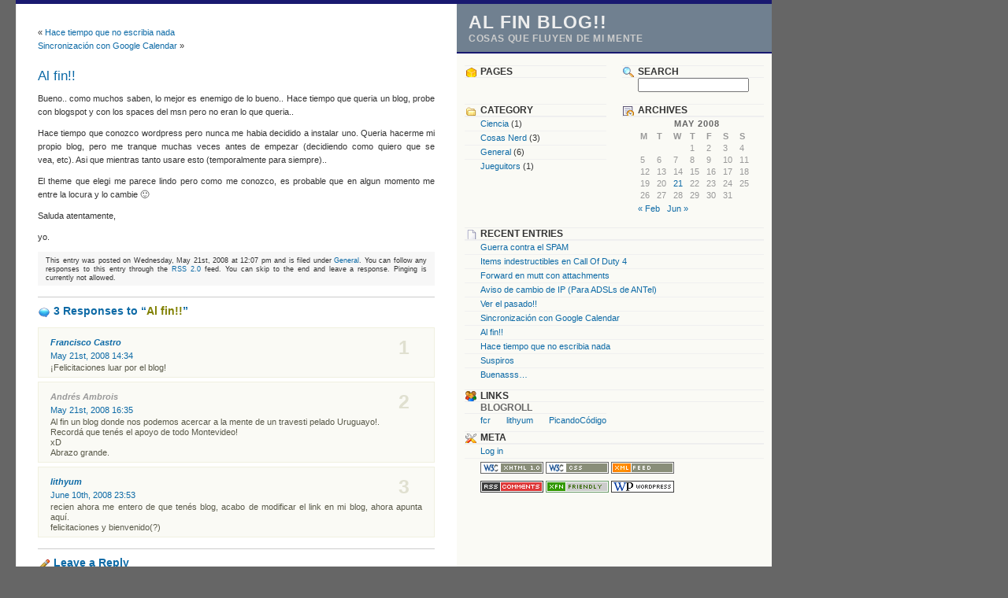

--- FILE ---
content_type: text/html; charset=UTF-8
request_url: http://blog.roji.net/2008/05/21/al-fin/
body_size: 8290
content:
<!DOCTYPE html PUBLIC "-//W3C//DTD XHTML 1.0 Transitional//EN" "http://www.w3.org/TR/xhtml1/DTD/xhtml1-transitional.dtd">
<html xmlns="http://www.w3.org/1999/xhtml">
<head profile="http://gmpg.org/xfn/11">
<meta http-equiv="Content-Type" content="text/html; charset=UTF-8" />
<title>Al fin blog!!  &raquo; Blog Archive   &raquo; Al fin!!</title>
<meta name="generator" content="WordPress 6.9" /> <!-- leave this for stats -->
<link rel="stylesheet" type="text/css" href="http://blog.roji.net/wp-content/themes/typoxp/style.css" />
<link rel="alternate" type="application/rss+xml" title="Al fin blog!! RSS Feed" href="http://blog.roji.net/feed/" />
<link rel="pingback" href="http://blog.roji.net/xmlrpc.php" />
<meta name='robots' content='max-image-preview:large' />
<link rel="alternate" type="application/rss+xml" title="Al fin blog!! &raquo; Al fin!! Comments Feed" href="http://blog.roji.net/2008/05/21/al-fin/feed/" />
<link rel="alternate" title="oEmbed (JSON)" type="application/json+oembed" href="http://blog.roji.net/wp-json/oembed/1.0/embed?url=http%3A%2F%2Fblog.roji.net%2F2008%2F05%2F21%2Fal-fin%2F" />
<link rel="alternate" title="oEmbed (XML)" type="text/xml+oembed" href="http://blog.roji.net/wp-json/oembed/1.0/embed?url=http%3A%2F%2Fblog.roji.net%2F2008%2F05%2F21%2Fal-fin%2F&#038;format=xml" />
<style id='wp-img-auto-sizes-contain-inline-css' type='text/css'>
img:is([sizes=auto i],[sizes^="auto," i]){contain-intrinsic-size:3000px 1500px}
/*# sourceURL=wp-img-auto-sizes-contain-inline-css */
</style>
<style id='wp-emoji-styles-inline-css' type='text/css'>

	img.wp-smiley, img.emoji {
		display: inline !important;
		border: none !important;
		box-shadow: none !important;
		height: 1em !important;
		width: 1em !important;
		margin: 0 0.07em !important;
		vertical-align: -0.1em !important;
		background: none !important;
		padding: 0 !important;
	}
/*# sourceURL=wp-emoji-styles-inline-css */
</style>
<style id='wp-block-library-inline-css' type='text/css'>
:root{--wp-block-synced-color:#7a00df;--wp-block-synced-color--rgb:122,0,223;--wp-bound-block-color:var(--wp-block-synced-color);--wp-editor-canvas-background:#ddd;--wp-admin-theme-color:#007cba;--wp-admin-theme-color--rgb:0,124,186;--wp-admin-theme-color-darker-10:#006ba1;--wp-admin-theme-color-darker-10--rgb:0,107,160.5;--wp-admin-theme-color-darker-20:#005a87;--wp-admin-theme-color-darker-20--rgb:0,90,135;--wp-admin-border-width-focus:2px}@media (min-resolution:192dpi){:root{--wp-admin-border-width-focus:1.5px}}.wp-element-button{cursor:pointer}:root .has-very-light-gray-background-color{background-color:#eee}:root .has-very-dark-gray-background-color{background-color:#313131}:root .has-very-light-gray-color{color:#eee}:root .has-very-dark-gray-color{color:#313131}:root .has-vivid-green-cyan-to-vivid-cyan-blue-gradient-background{background:linear-gradient(135deg,#00d084,#0693e3)}:root .has-purple-crush-gradient-background{background:linear-gradient(135deg,#34e2e4,#4721fb 50%,#ab1dfe)}:root .has-hazy-dawn-gradient-background{background:linear-gradient(135deg,#faaca8,#dad0ec)}:root .has-subdued-olive-gradient-background{background:linear-gradient(135deg,#fafae1,#67a671)}:root .has-atomic-cream-gradient-background{background:linear-gradient(135deg,#fdd79a,#004a59)}:root .has-nightshade-gradient-background{background:linear-gradient(135deg,#330968,#31cdcf)}:root .has-midnight-gradient-background{background:linear-gradient(135deg,#020381,#2874fc)}:root{--wp--preset--font-size--normal:16px;--wp--preset--font-size--huge:42px}.has-regular-font-size{font-size:1em}.has-larger-font-size{font-size:2.625em}.has-normal-font-size{font-size:var(--wp--preset--font-size--normal)}.has-huge-font-size{font-size:var(--wp--preset--font-size--huge)}.has-text-align-center{text-align:center}.has-text-align-left{text-align:left}.has-text-align-right{text-align:right}.has-fit-text{white-space:nowrap!important}#end-resizable-editor-section{display:none}.aligncenter{clear:both}.items-justified-left{justify-content:flex-start}.items-justified-center{justify-content:center}.items-justified-right{justify-content:flex-end}.items-justified-space-between{justify-content:space-between}.screen-reader-text{border:0;clip-path:inset(50%);height:1px;margin:-1px;overflow:hidden;padding:0;position:absolute;width:1px;word-wrap:normal!important}.screen-reader-text:focus{background-color:#ddd;clip-path:none;color:#444;display:block;font-size:1em;height:auto;left:5px;line-height:normal;padding:15px 23px 14px;text-decoration:none;top:5px;width:auto;z-index:100000}html :where(.has-border-color){border-style:solid}html :where([style*=border-top-color]){border-top-style:solid}html :where([style*=border-right-color]){border-right-style:solid}html :where([style*=border-bottom-color]){border-bottom-style:solid}html :where([style*=border-left-color]){border-left-style:solid}html :where([style*=border-width]){border-style:solid}html :where([style*=border-top-width]){border-top-style:solid}html :where([style*=border-right-width]){border-right-style:solid}html :where([style*=border-bottom-width]){border-bottom-style:solid}html :where([style*=border-left-width]){border-left-style:solid}html :where(img[class*=wp-image-]){height:auto;max-width:100%}:where(figure){margin:0 0 1em}html :where(.is-position-sticky){--wp-admin--admin-bar--position-offset:var(--wp-admin--admin-bar--height,0px)}@media screen and (max-width:600px){html :where(.is-position-sticky){--wp-admin--admin-bar--position-offset:0px}}

/*# sourceURL=wp-block-library-inline-css */
</style><style id='global-styles-inline-css' type='text/css'>
:root{--wp--preset--aspect-ratio--square: 1;--wp--preset--aspect-ratio--4-3: 4/3;--wp--preset--aspect-ratio--3-4: 3/4;--wp--preset--aspect-ratio--3-2: 3/2;--wp--preset--aspect-ratio--2-3: 2/3;--wp--preset--aspect-ratio--16-9: 16/9;--wp--preset--aspect-ratio--9-16: 9/16;--wp--preset--color--black: #000000;--wp--preset--color--cyan-bluish-gray: #abb8c3;--wp--preset--color--white: #ffffff;--wp--preset--color--pale-pink: #f78da7;--wp--preset--color--vivid-red: #cf2e2e;--wp--preset--color--luminous-vivid-orange: #ff6900;--wp--preset--color--luminous-vivid-amber: #fcb900;--wp--preset--color--light-green-cyan: #7bdcb5;--wp--preset--color--vivid-green-cyan: #00d084;--wp--preset--color--pale-cyan-blue: #8ed1fc;--wp--preset--color--vivid-cyan-blue: #0693e3;--wp--preset--color--vivid-purple: #9b51e0;--wp--preset--gradient--vivid-cyan-blue-to-vivid-purple: linear-gradient(135deg,rgb(6,147,227) 0%,rgb(155,81,224) 100%);--wp--preset--gradient--light-green-cyan-to-vivid-green-cyan: linear-gradient(135deg,rgb(122,220,180) 0%,rgb(0,208,130) 100%);--wp--preset--gradient--luminous-vivid-amber-to-luminous-vivid-orange: linear-gradient(135deg,rgb(252,185,0) 0%,rgb(255,105,0) 100%);--wp--preset--gradient--luminous-vivid-orange-to-vivid-red: linear-gradient(135deg,rgb(255,105,0) 0%,rgb(207,46,46) 100%);--wp--preset--gradient--very-light-gray-to-cyan-bluish-gray: linear-gradient(135deg,rgb(238,238,238) 0%,rgb(169,184,195) 100%);--wp--preset--gradient--cool-to-warm-spectrum: linear-gradient(135deg,rgb(74,234,220) 0%,rgb(151,120,209) 20%,rgb(207,42,186) 40%,rgb(238,44,130) 60%,rgb(251,105,98) 80%,rgb(254,248,76) 100%);--wp--preset--gradient--blush-light-purple: linear-gradient(135deg,rgb(255,206,236) 0%,rgb(152,150,240) 100%);--wp--preset--gradient--blush-bordeaux: linear-gradient(135deg,rgb(254,205,165) 0%,rgb(254,45,45) 50%,rgb(107,0,62) 100%);--wp--preset--gradient--luminous-dusk: linear-gradient(135deg,rgb(255,203,112) 0%,rgb(199,81,192) 50%,rgb(65,88,208) 100%);--wp--preset--gradient--pale-ocean: linear-gradient(135deg,rgb(255,245,203) 0%,rgb(182,227,212) 50%,rgb(51,167,181) 100%);--wp--preset--gradient--electric-grass: linear-gradient(135deg,rgb(202,248,128) 0%,rgb(113,206,126) 100%);--wp--preset--gradient--midnight: linear-gradient(135deg,rgb(2,3,129) 0%,rgb(40,116,252) 100%);--wp--preset--font-size--small: 13px;--wp--preset--font-size--medium: 20px;--wp--preset--font-size--large: 36px;--wp--preset--font-size--x-large: 42px;--wp--preset--spacing--20: 0.44rem;--wp--preset--spacing--30: 0.67rem;--wp--preset--spacing--40: 1rem;--wp--preset--spacing--50: 1.5rem;--wp--preset--spacing--60: 2.25rem;--wp--preset--spacing--70: 3.38rem;--wp--preset--spacing--80: 5.06rem;--wp--preset--shadow--natural: 6px 6px 9px rgba(0, 0, 0, 0.2);--wp--preset--shadow--deep: 12px 12px 50px rgba(0, 0, 0, 0.4);--wp--preset--shadow--sharp: 6px 6px 0px rgba(0, 0, 0, 0.2);--wp--preset--shadow--outlined: 6px 6px 0px -3px rgb(255, 255, 255), 6px 6px rgb(0, 0, 0);--wp--preset--shadow--crisp: 6px 6px 0px rgb(0, 0, 0);}:where(.is-layout-flex){gap: 0.5em;}:where(.is-layout-grid){gap: 0.5em;}body .is-layout-flex{display: flex;}.is-layout-flex{flex-wrap: wrap;align-items: center;}.is-layout-flex > :is(*, div){margin: 0;}body .is-layout-grid{display: grid;}.is-layout-grid > :is(*, div){margin: 0;}:where(.wp-block-columns.is-layout-flex){gap: 2em;}:where(.wp-block-columns.is-layout-grid){gap: 2em;}:where(.wp-block-post-template.is-layout-flex){gap: 1.25em;}:where(.wp-block-post-template.is-layout-grid){gap: 1.25em;}.has-black-color{color: var(--wp--preset--color--black) !important;}.has-cyan-bluish-gray-color{color: var(--wp--preset--color--cyan-bluish-gray) !important;}.has-white-color{color: var(--wp--preset--color--white) !important;}.has-pale-pink-color{color: var(--wp--preset--color--pale-pink) !important;}.has-vivid-red-color{color: var(--wp--preset--color--vivid-red) !important;}.has-luminous-vivid-orange-color{color: var(--wp--preset--color--luminous-vivid-orange) !important;}.has-luminous-vivid-amber-color{color: var(--wp--preset--color--luminous-vivid-amber) !important;}.has-light-green-cyan-color{color: var(--wp--preset--color--light-green-cyan) !important;}.has-vivid-green-cyan-color{color: var(--wp--preset--color--vivid-green-cyan) !important;}.has-pale-cyan-blue-color{color: var(--wp--preset--color--pale-cyan-blue) !important;}.has-vivid-cyan-blue-color{color: var(--wp--preset--color--vivid-cyan-blue) !important;}.has-vivid-purple-color{color: var(--wp--preset--color--vivid-purple) !important;}.has-black-background-color{background-color: var(--wp--preset--color--black) !important;}.has-cyan-bluish-gray-background-color{background-color: var(--wp--preset--color--cyan-bluish-gray) !important;}.has-white-background-color{background-color: var(--wp--preset--color--white) !important;}.has-pale-pink-background-color{background-color: var(--wp--preset--color--pale-pink) !important;}.has-vivid-red-background-color{background-color: var(--wp--preset--color--vivid-red) !important;}.has-luminous-vivid-orange-background-color{background-color: var(--wp--preset--color--luminous-vivid-orange) !important;}.has-luminous-vivid-amber-background-color{background-color: var(--wp--preset--color--luminous-vivid-amber) !important;}.has-light-green-cyan-background-color{background-color: var(--wp--preset--color--light-green-cyan) !important;}.has-vivid-green-cyan-background-color{background-color: var(--wp--preset--color--vivid-green-cyan) !important;}.has-pale-cyan-blue-background-color{background-color: var(--wp--preset--color--pale-cyan-blue) !important;}.has-vivid-cyan-blue-background-color{background-color: var(--wp--preset--color--vivid-cyan-blue) !important;}.has-vivid-purple-background-color{background-color: var(--wp--preset--color--vivid-purple) !important;}.has-black-border-color{border-color: var(--wp--preset--color--black) !important;}.has-cyan-bluish-gray-border-color{border-color: var(--wp--preset--color--cyan-bluish-gray) !important;}.has-white-border-color{border-color: var(--wp--preset--color--white) !important;}.has-pale-pink-border-color{border-color: var(--wp--preset--color--pale-pink) !important;}.has-vivid-red-border-color{border-color: var(--wp--preset--color--vivid-red) !important;}.has-luminous-vivid-orange-border-color{border-color: var(--wp--preset--color--luminous-vivid-orange) !important;}.has-luminous-vivid-amber-border-color{border-color: var(--wp--preset--color--luminous-vivid-amber) !important;}.has-light-green-cyan-border-color{border-color: var(--wp--preset--color--light-green-cyan) !important;}.has-vivid-green-cyan-border-color{border-color: var(--wp--preset--color--vivid-green-cyan) !important;}.has-pale-cyan-blue-border-color{border-color: var(--wp--preset--color--pale-cyan-blue) !important;}.has-vivid-cyan-blue-border-color{border-color: var(--wp--preset--color--vivid-cyan-blue) !important;}.has-vivid-purple-border-color{border-color: var(--wp--preset--color--vivid-purple) !important;}.has-vivid-cyan-blue-to-vivid-purple-gradient-background{background: var(--wp--preset--gradient--vivid-cyan-blue-to-vivid-purple) !important;}.has-light-green-cyan-to-vivid-green-cyan-gradient-background{background: var(--wp--preset--gradient--light-green-cyan-to-vivid-green-cyan) !important;}.has-luminous-vivid-amber-to-luminous-vivid-orange-gradient-background{background: var(--wp--preset--gradient--luminous-vivid-amber-to-luminous-vivid-orange) !important;}.has-luminous-vivid-orange-to-vivid-red-gradient-background{background: var(--wp--preset--gradient--luminous-vivid-orange-to-vivid-red) !important;}.has-very-light-gray-to-cyan-bluish-gray-gradient-background{background: var(--wp--preset--gradient--very-light-gray-to-cyan-bluish-gray) !important;}.has-cool-to-warm-spectrum-gradient-background{background: var(--wp--preset--gradient--cool-to-warm-spectrum) !important;}.has-blush-light-purple-gradient-background{background: var(--wp--preset--gradient--blush-light-purple) !important;}.has-blush-bordeaux-gradient-background{background: var(--wp--preset--gradient--blush-bordeaux) !important;}.has-luminous-dusk-gradient-background{background: var(--wp--preset--gradient--luminous-dusk) !important;}.has-pale-ocean-gradient-background{background: var(--wp--preset--gradient--pale-ocean) !important;}.has-electric-grass-gradient-background{background: var(--wp--preset--gradient--electric-grass) !important;}.has-midnight-gradient-background{background: var(--wp--preset--gradient--midnight) !important;}.has-small-font-size{font-size: var(--wp--preset--font-size--small) !important;}.has-medium-font-size{font-size: var(--wp--preset--font-size--medium) !important;}.has-large-font-size{font-size: var(--wp--preset--font-size--large) !important;}.has-x-large-font-size{font-size: var(--wp--preset--font-size--x-large) !important;}
/*# sourceURL=global-styles-inline-css */
</style>

<style id='classic-theme-styles-inline-css' type='text/css'>
/*! This file is auto-generated */
.wp-block-button__link{color:#fff;background-color:#32373c;border-radius:9999px;box-shadow:none;text-decoration:none;padding:calc(.667em + 2px) calc(1.333em + 2px);font-size:1.125em}.wp-block-file__button{background:#32373c;color:#fff;text-decoration:none}
/*# sourceURL=/wp-includes/css/classic-themes.min.css */
</style>
<link rel="https://api.w.org/" href="http://blog.roji.net/wp-json/" /><link rel="alternate" title="JSON" type="application/json" href="http://blog.roji.net/wp-json/wp/v2/posts/4" /><link rel="EditURI" type="application/rsd+xml" title="RSD" href="http://blog.roji.net/xmlrpc.php?rsd" />
<meta name="generator" content="WordPress 6.9" />
<link rel="canonical" href="http://blog.roji.net/2008/05/21/al-fin/" />
<link rel='shortlink' href='http://blog.roji.net/?p=4' />
</head>
<body>
<div id="container">

<div id="left">
	<div id="content">
				
  	
		<div class="navigation">
			<div class="alignleft">&laquo; <a href="http://blog.roji.net/2008/02/16/hace-tiempo-que-no-escribia-nada/" rel="prev">Hace tiempo que no escribia nada</a></div>
			<div class="alignright"><a href="http://blog.roji.net/2008/05/21/sincronizacion-con-google-calendar/" rel="next">Sincronización con Google Calendar</a> &raquo;</div>
		</div>
		<div class="clear"></div>
		<div class="post" id="post-4">
			<h2><a href="http://blog.roji.net/2008/05/21/al-fin/" rel="bookmark" title="Permanent Link: Al fin!!">Al fin!!</a></h2>
	
			<div class="entrytext">
				<p>Bueno.. como muchos saben, lo mejor es enemigo de lo bueno.. Hace tiempo que queria un blog, probe con blogspot y con los spaces del msn pero no eran lo que queria..</p>
<p>Hace tiempo que conozco wordpress pero nunca me habia decidido a instalar uno. Queria hacerme mi propio blog, pero me tranque muchas veces antes de empezar (decidiendo como quiero que se vea, etc). Asi que mientras tanto usare esto (temporalmente para siempre)..</p>
<p>El theme que elegi me parece lindo pero como me conozco, es probable que en algun momento me entre la locura y lo cambie 🙂</p>
<p>Saluda atentamente,</p>
<p>yo.</p>
	
					
				<p class="postmetadata alt">
					<small>
						This entry was posted
						 
						on Wednesday, May 21st, 2008 at 12:07 pm						and is filed under <a href="http://blog.roji.net/category/general/" rel="category tag">General</a>.
						You can follow any responses to this entry through the <a href="http://blog.roji.net/2008/05/21/al-fin/feed/">RSS 2.0</a> feed. 
						
													You can skip to the end and leave a response. Pinging is currently not allowed.
			
												
					</small>
				</p>
	
			</div>
		</div>
		
	
<!-- You can start editing here. -->

	<h3 id="comments"><strong>3 Responses</strong> to &#8220;<span style="color:#808000;letter-spacing:0px;">Al fin!!</span>&#8221;</h3> 
	<ul class="commentlist">

		
	
		<li class="commentbody" id="comment-7">
			<div class="commentcount">1</div>
			<cite><a href="http://fideo.no-ip.info./" class="url" rel="ugc external nofollow">Francisco Castro</a></cite>
			
			      <br/>
			<a class="commentlink" href="#comment-7" title="">May 21st, 2008 14:34</a> 			
			
			<p>¡Felicitaciones luar por el blog!</p>
			<div class="clear"></div>
		</li>
		
		
		
	
		<li class="commentbody" id="comment-9">
			<div class="commentcount">2</div>
			<cite>Andrés Ambrois</cite>
			
			      <br/>
			<a class="commentlink" href="#comment-9" title="">May 21st, 2008 16:35</a> 			
			
			<p>Al fin un blog donde nos podemos acercar a la mente de un travesti pelado Uruguayo!. </p>
<p>Recordá que tenés el apoyo de todo Montevideo!</p>
<p>xD </p>
<p>Abrazo grande.</p>
			<div class="clear"></div>
		</li>
		
		
		
	
		<li class="commentbody" id="comment-10">
			<div class="commentcount">3</div>
			<cite><a href="http://lithyum.biz/" class="url" rel="ugc external nofollow">lithyum</a></cite>
			
			      <br/>
			<a class="commentlink" href="#comment-10" title="">June 10th, 2008 23:53</a> 			
			
			<p>recien ahora me entero de que tenés blog, acabo de modificar el link en mi blog, ahora apunta aquí.</p>
<p>felicitaciones y bienvenido(?)</p>
			<div class="clear"></div>
		</li>
		
		
		
	
	</ul>

 


<h3 id="respond"><strong>Leave a Reply</strong></h3>

<p>You must be <a href="http://blog.roji.net/wp-login.php?redirect_to=http://blog.roji.net/2008/05/21/al-fin/">logged in</a> to post a comment.</p>

	
		
	</div>
</div>
	<div id="sidebar">
		<div id="header">
			<h1><a href="http://blog.roji.net/">Al fin blog!!</a></h1>
			<h2>Cosas que fluyen de mi mente</h2>
		</div>
		<div class="middle">
				<ul id="pages"><li><h2 class="about">Pages</h2>
					<ul>
											</ul>
				</li>
				</ul>		
		</div>
		<div class="right">
				<ul><li><h2 class="search">Search</h2>
					<ul>
					<li style="border:none;">
					<form method="get" id="searchform" action="http://blog.roji.net/">
<div><input type="text" size="18" value="" name="s" id="searchfield" />
<!--input type="submit" id="searchsubmit" value="Search" class="btn" /-->
</div>
</form>
					</li>
					</ul>
					</li>
				</ul>
		</div>
		<div class="clear"></div>
		<!--
		<div style="padding: 0 10px 0 30px;margin:0;color: #666;">
									
		</div>
		-->
		
		<div class="middle">
				<ul><li><h2 class="cats">Category</h2>
					<ul>
	  		    		<li class="cat-item cat-item-10"><a href="http://blog.roji.net/category/ciencia/">Ciencia</a> (1)
</li>
	<li class="cat-item cat-item-3"><a href="http://blog.roji.net/category/cosas-nerd/">Cosas Nerd</a> (3)
</li>
	<li class="cat-item cat-item-1"><a href="http://blog.roji.net/category/general/">General</a> (6)
</li>
	<li class="cat-item cat-item-17"><a href="http://blog.roji.net/category/jueguitors/">Jueguitors</a> (1)
</li>
					</ul>
					</li>
				</ul>
		</div>
		<div class="right">		
								<ul><li><h2 class="cal">Archives</h2>
						<ul>
							<li><table id="wp-calendar" class="wp-calendar-table">
	<caption>May 2008</caption>
	<thead>
	<tr>
		<th scope="col" aria-label="Monday">M</th>
		<th scope="col" aria-label="Tuesday">T</th>
		<th scope="col" aria-label="Wednesday">W</th>
		<th scope="col" aria-label="Thursday">T</th>
		<th scope="col" aria-label="Friday">F</th>
		<th scope="col" aria-label="Saturday">S</th>
		<th scope="col" aria-label="Sunday">S</th>
	</tr>
	</thead>
	<tbody>
	<tr>
		<td colspan="3" class="pad">&nbsp;</td><td>1</td><td>2</td><td>3</td><td>4</td>
	</tr>
	<tr>
		<td>5</td><td>6</td><td>7</td><td>8</td><td>9</td><td>10</td><td>11</td>
	</tr>
	<tr>
		<td>12</td><td>13</td><td>14</td><td>15</td><td>16</td><td>17</td><td>18</td>
	</tr>
	<tr>
		<td>19</td><td>20</td><td><a href="http://blog.roji.net/2008/05/21/" aria-label="Posts published on May 21, 2008">21</a></td><td>22</td><td>23</td><td>24</td><td>25</td>
	</tr>
	<tr>
		<td>26</td><td>27</td><td>28</td><td>29</td><td>30</td><td>31</td>
		<td class="pad" colspan="1">&nbsp;</td>
	</tr>
	</tbody>
	</table><nav aria-label="Previous and next months" class="wp-calendar-nav">
		<span class="wp-calendar-nav-prev"><a href="http://blog.roji.net/2008/02/">&laquo; Feb</a></span>
		<span class="pad">&nbsp;</span>
		<span class="wp-calendar-nav-next"><a href="http://blog.roji.net/2008/06/">Jun &raquo;</a></span>
	</nav></li>
						</ul>
						</li>
					</ul>
					</div>
		<div class="clear"></div>
		<div style="padding: 0 10px;">				
						
				<ul><li><h2 class="file">Recent Entries</h2>
					<ul>
							<li><a href='http://blog.roji.net/2013/04/15/guerra-contra-el-spam/'>Guerra contra el SPAM</a></li>
	<li><a href='http://blog.roji.net/2010/04/06/items-indestructibles-cod4/'>Items indestructibles en Call Of Duty 4</a></li>
	<li><a href='http://blog.roji.net/2009/04/03/forward-en-mutt-con-attachments/'>Forward en mutt con attachments</a></li>
	<li><a href='http://blog.roji.net/2008/12/05/aviso-de-cambio-de-ip-para-adsls-de-antel/'>Aviso de cambio de IP (Para ADSLs de ANTel)</a></li>
	<li><a href='http://blog.roji.net/2008/06/26/ver-el-pasado/'>Ver el pasado!!</a></li>
	<li><a href='http://blog.roji.net/2008/05/21/sincronizacion-con-google-calendar/'>Sincronización con Google Calendar</a></li>
	<li><a href='http://blog.roji.net/2008/05/21/al-fin/' aria-current="page">Al fin!!</a></li>
	<li><a href='http://blog.roji.net/2008/02/16/hace-tiempo-que-no-escribia-nada/'>Hace tiempo que no escribia nada</a></li>
	<li><a href='http://blog.roji.net/2005/04/13/suspiros/'>Suspiros</a></li>
	<li><a href='http://blog.roji.net/2005/04/13/buenasss/'>Buenasss&#8230;</a></li>
			
					</ul>
					</li>
				</ul>
							
						
			<ul>
				<li><h2 class="blogroll">LINKS</h2>
				<ul class="links">
				  <li id="linkcat-2" class="linkcat"><h2>Blogroll</h2>
	<ul>
<li><a href="http://fideo.no-ip.info/blog" rel="friend met" title="El blog del panchei (Last updated December 31, 1969 9:00 pm)">fcr</a></li>
<li><a href="http://www.lithyum.biz" rel="friend met" title="El blog del litio (Last updated December 31, 1969 9:00 pm)">lithyum</a></li>
<li><a href="http://picandocodigo.net/" rel="friend" title="Blog de Fernando Briano (Last updated December 31, 1969 9:00 pm)">PicandoCódigo</a></li>

	</ul>
</li>
				</ul>
				</li>
			</ul>
			<div class="clear"></div>
			<ul><li><h2 class="meta">Meta</h2>
				<ul>
								
										<li><a href="http://blog.roji.net/wp-login.php">Log in</a></li>
								<li>
					<a href="http://validator.w3.org/check/referer"><img src="http://blog.roji.net/wp-content/themes/typoxp/img/xhtml10.png" width="80" height="15" alt="XHTML Valid" /></a>
					<a href="http://jigsaw.w3.org/css-validator/check/referer"><img src="http://blog.roji.net/wp-content/themes/typoxp/img/css.png" width="80" height="15" alt="CSS Valid" /></a>
					<a href="feed:http://blog.roji.net/feed/"><img src="http://blog.roji.net/wp-content/themes/typoxp/img/xmlfeed.gif" width="80" height="15" alt="XML Feed" /></a><br/>
					<a href="feed:http://blog.roji.net/comments/feed/"><img src="http://blog.roji.net/wp-content/themes/typoxp/img/rsscomments.gif" width="80" height="15" alt="RSS Comments"/></a>
					<a href="http://gmpg.org/xfn"><img src="http://blog.roji.net/wp-content/themes/typoxp/img/xfn-btn.gif" alt="XFN Friendly" /></a>
					<a href="http://wordpress.org/" title="Powered by WordPress, state-of-the-art semantic personal publishing platform."><img src="http://blog.roji.net/wp-content/themes/typoxp/img/wordpress.gif" width="80" height="15" alt="Wordpress.Org"/></a>
				</li>
								</ul>
				</li>
			</ul>
	</div>
</div>	


</div>
<div id="footer">
	<div class="copyright"><a href="http://www.sunaryohadi.info/typoxp-theme.htm"><strong>TypoXP</strong> theme</a> by <a href="http://www.sunaryohadi.info/" title="Sunaryo Hadi">Sunaryo Hadi</a> 
	of <a href="http://www.frisidea.com/" title="Frisidea.com">frisidea.com</a>. 
	Al fin blog!! is powered by <a href="http://wordpress.org/">WordPress</a></div>
</div>
<script type="speculationrules">
{"prefetch":[{"source":"document","where":{"and":[{"href_matches":"/*"},{"not":{"href_matches":["/wp-*.php","/wp-admin/*","/wp-content/uploads/*","/wp-content/*","/wp-content/plugins/*","/wp-content/themes/typoxp/*","/*\\?(.+)"]}},{"not":{"selector_matches":"a[rel~=\"nofollow\"]"}},{"not":{"selector_matches":".no-prefetch, .no-prefetch a"}}]},"eagerness":"conservative"}]}
</script>
<script id="wp-emoji-settings" type="application/json">
{"baseUrl":"https://s.w.org/images/core/emoji/17.0.2/72x72/","ext":".png","svgUrl":"https://s.w.org/images/core/emoji/17.0.2/svg/","svgExt":".svg","source":{"concatemoji":"http://blog.roji.net/wp-includes/js/wp-emoji-release.min.js?ver=6.9"}}
</script>
<script type="module">
/* <![CDATA[ */
/*! This file is auto-generated */
const a=JSON.parse(document.getElementById("wp-emoji-settings").textContent),o=(window._wpemojiSettings=a,"wpEmojiSettingsSupports"),s=["flag","emoji"];function i(e){try{var t={supportTests:e,timestamp:(new Date).valueOf()};sessionStorage.setItem(o,JSON.stringify(t))}catch(e){}}function c(e,t,n){e.clearRect(0,0,e.canvas.width,e.canvas.height),e.fillText(t,0,0);t=new Uint32Array(e.getImageData(0,0,e.canvas.width,e.canvas.height).data);e.clearRect(0,0,e.canvas.width,e.canvas.height),e.fillText(n,0,0);const a=new Uint32Array(e.getImageData(0,0,e.canvas.width,e.canvas.height).data);return t.every((e,t)=>e===a[t])}function p(e,t){e.clearRect(0,0,e.canvas.width,e.canvas.height),e.fillText(t,0,0);var n=e.getImageData(16,16,1,1);for(let e=0;e<n.data.length;e++)if(0!==n.data[e])return!1;return!0}function u(e,t,n,a){switch(t){case"flag":return n(e,"\ud83c\udff3\ufe0f\u200d\u26a7\ufe0f","\ud83c\udff3\ufe0f\u200b\u26a7\ufe0f")?!1:!n(e,"\ud83c\udde8\ud83c\uddf6","\ud83c\udde8\u200b\ud83c\uddf6")&&!n(e,"\ud83c\udff4\udb40\udc67\udb40\udc62\udb40\udc65\udb40\udc6e\udb40\udc67\udb40\udc7f","\ud83c\udff4\u200b\udb40\udc67\u200b\udb40\udc62\u200b\udb40\udc65\u200b\udb40\udc6e\u200b\udb40\udc67\u200b\udb40\udc7f");case"emoji":return!a(e,"\ud83e\u1fac8")}return!1}function f(e,t,n,a){let r;const o=(r="undefined"!=typeof WorkerGlobalScope&&self instanceof WorkerGlobalScope?new OffscreenCanvas(300,150):document.createElement("canvas")).getContext("2d",{willReadFrequently:!0}),s=(o.textBaseline="top",o.font="600 32px Arial",{});return e.forEach(e=>{s[e]=t(o,e,n,a)}),s}function r(e){var t=document.createElement("script");t.src=e,t.defer=!0,document.head.appendChild(t)}a.supports={everything:!0,everythingExceptFlag:!0},new Promise(t=>{let n=function(){try{var e=JSON.parse(sessionStorage.getItem(o));if("object"==typeof e&&"number"==typeof e.timestamp&&(new Date).valueOf()<e.timestamp+604800&&"object"==typeof e.supportTests)return e.supportTests}catch(e){}return null}();if(!n){if("undefined"!=typeof Worker&&"undefined"!=typeof OffscreenCanvas&&"undefined"!=typeof URL&&URL.createObjectURL&&"undefined"!=typeof Blob)try{var e="postMessage("+f.toString()+"("+[JSON.stringify(s),u.toString(),c.toString(),p.toString()].join(",")+"));",a=new Blob([e],{type:"text/javascript"});const r=new Worker(URL.createObjectURL(a),{name:"wpTestEmojiSupports"});return void(r.onmessage=e=>{i(n=e.data),r.terminate(),t(n)})}catch(e){}i(n=f(s,u,c,p))}t(n)}).then(e=>{for(const n in e)a.supports[n]=e[n],a.supports.everything=a.supports.everything&&a.supports[n],"flag"!==n&&(a.supports.everythingExceptFlag=a.supports.everythingExceptFlag&&a.supports[n]);var t;a.supports.everythingExceptFlag=a.supports.everythingExceptFlag&&!a.supports.flag,a.supports.everything||((t=a.source||{}).concatemoji?r(t.concatemoji):t.wpemoji&&t.twemoji&&(r(t.twemoji),r(t.wpemoji)))});
//# sourceURL=http://blog.roji.net/wp-includes/js/wp-emoji-loader.min.js
/* ]]> */
</script>
</body>
</html>

--- FILE ---
content_type: text/css
request_url: http://blog.roji.net/wp-content/themes/typoxp/style.css
body_size: 2119
content:
/*  
Theme Name: TypoXP
Theme URI: http://www.sunaryohadi.info/
Description: A Typo eXPerimental. Clean, three columns, fixed width. With icons and almost no graphics. Great for 'text-heavy' theme lover.
Version: 1.0.3
Author: Sunaryo Hadi
Author URI: http://www.sunaryohadi.info/

	TypoXP v1.0.3
	http://www.sunaryohadi.com/themes/

	The CSS, XHTML and design is released under GPL:
	http://www.opensource.org/licenses/gpl-license.php
	
*/
/**********************************/
/* General                        */
/**********************************/
body {font: 0.71em/1.5em Verdana, Arial, Helvetica, sans-serif; color: #333; background: #666; width: 980px; margin:0; padding:0;}
a	{ color: #0D6AA6; text-decoration: none; }
a:hover	{ text-decoration: underline; color: #f60;}
form {margin:0;padding:0;}
input, textarea {font: 1.0em Verdana, Arial, Helvetica, sans-serif; color: #333;}
p {margin: 10px 0;}
img {border:1px solid #EEE; padding: 1px; margin:0;}
/* Some peoples sometime using this class for aligning the image */
img.alignleft, img.left {float:left; margin-right: 5px; margin-left: 0px;}
img.alignright, img.right {float:right; margin-left: 5px; margin-right: 0px;}
.clear {clear:both; overflow:hidden;}

/**********************************/
/* Layout                         */
/**********************************/
#container,#left,#header,#content,#sidebar,#footer { overflow:hidden; display:block;}
#container {width:960px; padding:0; margin: 0px 0px 0px 20px; 
border-top: 5px solid #191970; border-bottom: 3px solid #708090;  background: #fff url(img/verdana-bg.gif) repeat-y top right;}
#left {width: 560px; float:left;margin:0;padding:0; text-align: justify;}
.middle {width:180px;margin:0;padding: 0 10px; float:left;}
.right {width:180px;margin:0;padding: 0 10px; float:left}
#content {padding: 28px;}
#header {background: #708090; padding: 10px 15px; margin-bottom: 10px;border-bottom: 2px solid #191970;}
#sidebar {width: 400px; float:left;margin:0;padding:0;}
#footer {width:960px; padding: 3px 0px 0 20px; margin:0; font-size: 0.86em; height: 30px; text-align:right; color:#999;}

/**********************************/
/* Content                        */
/**********************************/
#content h1,h2,h3,h4 {line-height:1.2em;text-align:-left;}
#content h1 {color:#0D6AA6; text-transform:uppercase; letter-spacing:0.05em;display:inline;
font:normal 1.8em "Trebuchet MS", Verdana, Arial, Helvetica, sans-serif; text-align:left;}
#content h2 {font: 1.5em "Trebuchet MS", Verdana, Arial, Helvetica, sans-serif;color:#0D6AA6; 
margin:0px; padding-top: 20px; text-align:left;}
#content h2.pagetitle {font-size: 1.2em; color: #f90; padding: 5px 0;}
#content h3{font:normal 1.2em "Trebuchet MS", Verdana, Arial, Helvetica, sans-serif;color:#0D6AA6; text-align:left;}
#content h4{font:normal 1.0em "Trebuchet MS", Verdana, Arial, Helvetica, sans-serif;color:#0D6AA6; text-align:left;}
#content blockquote {padding:0 0 0 10px;margin:5px 0px 5px 20px; color:#000; 
font-size: 1.0em; border-left: 5px solid #b0c4de; line-height: 1.2em;}
#content p.postmetadata {clear:both; overflow:hidden;background: #f7f7f7; padding:5px 10px; line-height: 1.0em;}
code {font-size:1.2em; text-align:left; margin:0;padding:0; color: #008;}
#content li {padding-bottom: 5px;}
#content .post-date {font-size:1.0em; padding-left:20px;background: transparent url(img/calendar.png) no-repeat top left;padding-top: 5px;
background-position:0% 5px;}

/**********************************/
/* Header                         */
/**********************************/
#header h1 {color:#FFF; text-transform:uppercase; letter-spacing:1px;display:inline; 
font:bold 2.0em "Trebuchet MS", Verdana, Arial, Helvetica, sans-serif;margin:0;padding:0;}
#header h1 a {color: #eee;}
#header h1 a:hover {color: #fc0; text-decoration:none;}
#header h2{font: 1.0em "Trebuchet MS", Verdana, Arial, Helvetica, sans-serif;color:#DDD;text-transform:uppercase;
letter-spacing:0.05em; margin:0;padding:0;}

/**********************************/
/* Sidebar                        */
/**********************************/
#sidebar a:hover {text-decoration:none; color: #f60;}
#sidebar ul {margin: 0 0 10px 0; padding:0; list-style-type: none;border-top: 1px solid #eee;}
#sidebar h2 {font: bold 1.1em "Trebuchet MS", Verdana, Arial, Helvetica, sans-serif;color:#333;; margin:0; padding:0; 
padding-left: 20px; border-bottom: 1px solid #eee; text-transform:uppercase;}
#sidebar #header h2 {padding-left: 0; border:0; color: #CCC}
#sidebar h2.about {background: transparent url(img/user.png) no-repeat top left;}
#sidebar h2.cats {background: transparent url(img/folder.png) no-repeat top left;}
#sidebar h2.cal {background: transparent url(img/cal.png) no-repeat top left;}
#sidebar h2.search {background: transparent url(img/search.png) no-repeat top left;}
#sidebar h2.file {background: transparent url(img/file.png) no-repeat top left;}
#sidebar h2.meta {background: transparent url(img/meta.png) no-repeat top left;}
#sidebar h2.blogroll {background: transparent url(img/link.png) no-repeat top left;}
#sidebar h2.comment {background: transparent url(img/comment.png) no-repeat top left;}
#sidebar ul {margin-top: 5px;}
#sidebar ul li {background: transparent no-repeat top left; padding-left: 0px; border-bottom: 0px solid #f0f0f0;}
#sidebar ul li ul {border-top: 0px solid #f0f0f0; margin:0;}
#sidebar ul li ul li {padding-left:20px; border:none; border-top: 1px solid #f0f0f0;}
#sidebar ul.links li {float:left;display: inline;overflow:hidden;border:none; padding-left:0px;}
#sidebar ul.links li h2 {color: #666;}
#sidebar ul.links li ul li {padding-left:20px;}
#sidebar img {margin:2px 0 0 0; padding:2px 0 0 0; border: none;}

/**********************************/
/* Footer                         */
/**********************************/
#footer .copyright a {color:#999;}
#footer .copyright a:hover {color:#FF0;text-decoration:none;border-bottom:1px dashed #900;}

/**********************************/
/* Calendar                       */
/**********************************/
#wp-calendar { width: 150px; color: #999; line-height:1.0em;}
#wp-calendar caption {font-weight:bold; color: #666; line-height: 16px; text-transform: uppercase; letter-spacing: 1px;}
#wp-calendar .today {background:#FBFCF4;}

/* *********************************** */
/* Comments Div                        */
/* *********************************** */
h3#comments, h3#respond {border-top:1px solid #CCC; padding-top: 10px; padding-left: 20px;color:#0D6AA6; font-size: 1.2em; font-weight: bold;}
h3#comments {background: transparent url(img/comment.png) no-repeat top left;background-position:0% 12px;}
h3#respond {background: transparent url(img/edit.png) no-repeat top left;background-position:0% 12px;}
cite {position:relative;color: #999;padding:0;margin:0;font-weight:bold;}
.alt {background: #f7f7f7;}
.commentbody {color: #595949; font-size: 1.0em; margin: 0 0 5px 0;padding: 10px 15px 10px 15px;	
     background: #FAFAF5;	border: 1px solid #f0f0e0; list-style:none;}
.commentbody p {line-height: 1.2em; margin:0; padding:0;}
.commentlink {	font-size: 1.0em;}
.commentlist {	list-style: none; margin:0; padding:0px;}
.commentcount {font:bold 2.2em Georgia,sans-serif;	color: #e0e0d0; width: 520px; 
text-align: right; position:absolute;	left:0;}
.gravatar {float:left; padding: 1px; margin: 5px 5px 5px 0; background: #fff; width: 40px; height: 40px;}
#recentcomments ul {border: none;}
